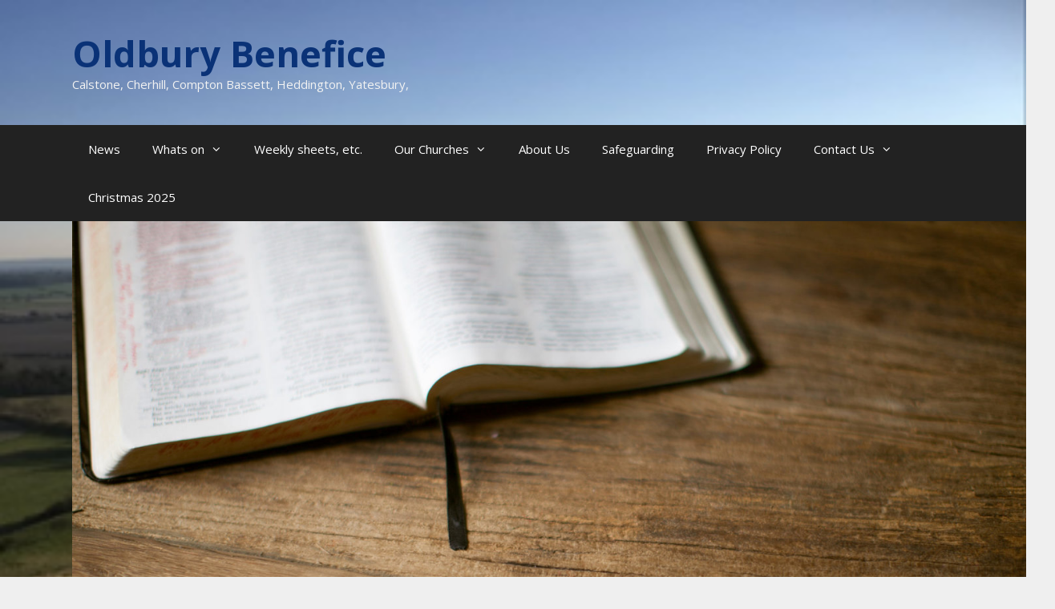

--- FILE ---
content_type: text/html; charset=utf-8
request_url: https://www.google.com/recaptcha/api2/anchor?ar=1&k=6LdG1-QUAAAAAN2ENnmTfz3K8zzATKYzk4rYXEN1&co=aHR0cHM6Ly93d3cub2xkYnVyeWJlbmVmaWNlLm9yZy51azo0NDM.&hl=en&v=N67nZn4AqZkNcbeMu4prBgzg&size=invisible&anchor-ms=20000&execute-ms=30000&cb=pyfv98x856zg
body_size: 48719
content:
<!DOCTYPE HTML><html dir="ltr" lang="en"><head><meta http-equiv="Content-Type" content="text/html; charset=UTF-8">
<meta http-equiv="X-UA-Compatible" content="IE=edge">
<title>reCAPTCHA</title>
<style type="text/css">
/* cyrillic-ext */
@font-face {
  font-family: 'Roboto';
  font-style: normal;
  font-weight: 400;
  font-stretch: 100%;
  src: url(//fonts.gstatic.com/s/roboto/v48/KFO7CnqEu92Fr1ME7kSn66aGLdTylUAMa3GUBHMdazTgWw.woff2) format('woff2');
  unicode-range: U+0460-052F, U+1C80-1C8A, U+20B4, U+2DE0-2DFF, U+A640-A69F, U+FE2E-FE2F;
}
/* cyrillic */
@font-face {
  font-family: 'Roboto';
  font-style: normal;
  font-weight: 400;
  font-stretch: 100%;
  src: url(//fonts.gstatic.com/s/roboto/v48/KFO7CnqEu92Fr1ME7kSn66aGLdTylUAMa3iUBHMdazTgWw.woff2) format('woff2');
  unicode-range: U+0301, U+0400-045F, U+0490-0491, U+04B0-04B1, U+2116;
}
/* greek-ext */
@font-face {
  font-family: 'Roboto';
  font-style: normal;
  font-weight: 400;
  font-stretch: 100%;
  src: url(//fonts.gstatic.com/s/roboto/v48/KFO7CnqEu92Fr1ME7kSn66aGLdTylUAMa3CUBHMdazTgWw.woff2) format('woff2');
  unicode-range: U+1F00-1FFF;
}
/* greek */
@font-face {
  font-family: 'Roboto';
  font-style: normal;
  font-weight: 400;
  font-stretch: 100%;
  src: url(//fonts.gstatic.com/s/roboto/v48/KFO7CnqEu92Fr1ME7kSn66aGLdTylUAMa3-UBHMdazTgWw.woff2) format('woff2');
  unicode-range: U+0370-0377, U+037A-037F, U+0384-038A, U+038C, U+038E-03A1, U+03A3-03FF;
}
/* math */
@font-face {
  font-family: 'Roboto';
  font-style: normal;
  font-weight: 400;
  font-stretch: 100%;
  src: url(//fonts.gstatic.com/s/roboto/v48/KFO7CnqEu92Fr1ME7kSn66aGLdTylUAMawCUBHMdazTgWw.woff2) format('woff2');
  unicode-range: U+0302-0303, U+0305, U+0307-0308, U+0310, U+0312, U+0315, U+031A, U+0326-0327, U+032C, U+032F-0330, U+0332-0333, U+0338, U+033A, U+0346, U+034D, U+0391-03A1, U+03A3-03A9, U+03B1-03C9, U+03D1, U+03D5-03D6, U+03F0-03F1, U+03F4-03F5, U+2016-2017, U+2034-2038, U+203C, U+2040, U+2043, U+2047, U+2050, U+2057, U+205F, U+2070-2071, U+2074-208E, U+2090-209C, U+20D0-20DC, U+20E1, U+20E5-20EF, U+2100-2112, U+2114-2115, U+2117-2121, U+2123-214F, U+2190, U+2192, U+2194-21AE, U+21B0-21E5, U+21F1-21F2, U+21F4-2211, U+2213-2214, U+2216-22FF, U+2308-230B, U+2310, U+2319, U+231C-2321, U+2336-237A, U+237C, U+2395, U+239B-23B7, U+23D0, U+23DC-23E1, U+2474-2475, U+25AF, U+25B3, U+25B7, U+25BD, U+25C1, U+25CA, U+25CC, U+25FB, U+266D-266F, U+27C0-27FF, U+2900-2AFF, U+2B0E-2B11, U+2B30-2B4C, U+2BFE, U+3030, U+FF5B, U+FF5D, U+1D400-1D7FF, U+1EE00-1EEFF;
}
/* symbols */
@font-face {
  font-family: 'Roboto';
  font-style: normal;
  font-weight: 400;
  font-stretch: 100%;
  src: url(//fonts.gstatic.com/s/roboto/v48/KFO7CnqEu92Fr1ME7kSn66aGLdTylUAMaxKUBHMdazTgWw.woff2) format('woff2');
  unicode-range: U+0001-000C, U+000E-001F, U+007F-009F, U+20DD-20E0, U+20E2-20E4, U+2150-218F, U+2190, U+2192, U+2194-2199, U+21AF, U+21E6-21F0, U+21F3, U+2218-2219, U+2299, U+22C4-22C6, U+2300-243F, U+2440-244A, U+2460-24FF, U+25A0-27BF, U+2800-28FF, U+2921-2922, U+2981, U+29BF, U+29EB, U+2B00-2BFF, U+4DC0-4DFF, U+FFF9-FFFB, U+10140-1018E, U+10190-1019C, U+101A0, U+101D0-101FD, U+102E0-102FB, U+10E60-10E7E, U+1D2C0-1D2D3, U+1D2E0-1D37F, U+1F000-1F0FF, U+1F100-1F1AD, U+1F1E6-1F1FF, U+1F30D-1F30F, U+1F315, U+1F31C, U+1F31E, U+1F320-1F32C, U+1F336, U+1F378, U+1F37D, U+1F382, U+1F393-1F39F, U+1F3A7-1F3A8, U+1F3AC-1F3AF, U+1F3C2, U+1F3C4-1F3C6, U+1F3CA-1F3CE, U+1F3D4-1F3E0, U+1F3ED, U+1F3F1-1F3F3, U+1F3F5-1F3F7, U+1F408, U+1F415, U+1F41F, U+1F426, U+1F43F, U+1F441-1F442, U+1F444, U+1F446-1F449, U+1F44C-1F44E, U+1F453, U+1F46A, U+1F47D, U+1F4A3, U+1F4B0, U+1F4B3, U+1F4B9, U+1F4BB, U+1F4BF, U+1F4C8-1F4CB, U+1F4D6, U+1F4DA, U+1F4DF, U+1F4E3-1F4E6, U+1F4EA-1F4ED, U+1F4F7, U+1F4F9-1F4FB, U+1F4FD-1F4FE, U+1F503, U+1F507-1F50B, U+1F50D, U+1F512-1F513, U+1F53E-1F54A, U+1F54F-1F5FA, U+1F610, U+1F650-1F67F, U+1F687, U+1F68D, U+1F691, U+1F694, U+1F698, U+1F6AD, U+1F6B2, U+1F6B9-1F6BA, U+1F6BC, U+1F6C6-1F6CF, U+1F6D3-1F6D7, U+1F6E0-1F6EA, U+1F6F0-1F6F3, U+1F6F7-1F6FC, U+1F700-1F7FF, U+1F800-1F80B, U+1F810-1F847, U+1F850-1F859, U+1F860-1F887, U+1F890-1F8AD, U+1F8B0-1F8BB, U+1F8C0-1F8C1, U+1F900-1F90B, U+1F93B, U+1F946, U+1F984, U+1F996, U+1F9E9, U+1FA00-1FA6F, U+1FA70-1FA7C, U+1FA80-1FA89, U+1FA8F-1FAC6, U+1FACE-1FADC, U+1FADF-1FAE9, U+1FAF0-1FAF8, U+1FB00-1FBFF;
}
/* vietnamese */
@font-face {
  font-family: 'Roboto';
  font-style: normal;
  font-weight: 400;
  font-stretch: 100%;
  src: url(//fonts.gstatic.com/s/roboto/v48/KFO7CnqEu92Fr1ME7kSn66aGLdTylUAMa3OUBHMdazTgWw.woff2) format('woff2');
  unicode-range: U+0102-0103, U+0110-0111, U+0128-0129, U+0168-0169, U+01A0-01A1, U+01AF-01B0, U+0300-0301, U+0303-0304, U+0308-0309, U+0323, U+0329, U+1EA0-1EF9, U+20AB;
}
/* latin-ext */
@font-face {
  font-family: 'Roboto';
  font-style: normal;
  font-weight: 400;
  font-stretch: 100%;
  src: url(//fonts.gstatic.com/s/roboto/v48/KFO7CnqEu92Fr1ME7kSn66aGLdTylUAMa3KUBHMdazTgWw.woff2) format('woff2');
  unicode-range: U+0100-02BA, U+02BD-02C5, U+02C7-02CC, U+02CE-02D7, U+02DD-02FF, U+0304, U+0308, U+0329, U+1D00-1DBF, U+1E00-1E9F, U+1EF2-1EFF, U+2020, U+20A0-20AB, U+20AD-20C0, U+2113, U+2C60-2C7F, U+A720-A7FF;
}
/* latin */
@font-face {
  font-family: 'Roboto';
  font-style: normal;
  font-weight: 400;
  font-stretch: 100%;
  src: url(//fonts.gstatic.com/s/roboto/v48/KFO7CnqEu92Fr1ME7kSn66aGLdTylUAMa3yUBHMdazQ.woff2) format('woff2');
  unicode-range: U+0000-00FF, U+0131, U+0152-0153, U+02BB-02BC, U+02C6, U+02DA, U+02DC, U+0304, U+0308, U+0329, U+2000-206F, U+20AC, U+2122, U+2191, U+2193, U+2212, U+2215, U+FEFF, U+FFFD;
}
/* cyrillic-ext */
@font-face {
  font-family: 'Roboto';
  font-style: normal;
  font-weight: 500;
  font-stretch: 100%;
  src: url(//fonts.gstatic.com/s/roboto/v48/KFO7CnqEu92Fr1ME7kSn66aGLdTylUAMa3GUBHMdazTgWw.woff2) format('woff2');
  unicode-range: U+0460-052F, U+1C80-1C8A, U+20B4, U+2DE0-2DFF, U+A640-A69F, U+FE2E-FE2F;
}
/* cyrillic */
@font-face {
  font-family: 'Roboto';
  font-style: normal;
  font-weight: 500;
  font-stretch: 100%;
  src: url(//fonts.gstatic.com/s/roboto/v48/KFO7CnqEu92Fr1ME7kSn66aGLdTylUAMa3iUBHMdazTgWw.woff2) format('woff2');
  unicode-range: U+0301, U+0400-045F, U+0490-0491, U+04B0-04B1, U+2116;
}
/* greek-ext */
@font-face {
  font-family: 'Roboto';
  font-style: normal;
  font-weight: 500;
  font-stretch: 100%;
  src: url(//fonts.gstatic.com/s/roboto/v48/KFO7CnqEu92Fr1ME7kSn66aGLdTylUAMa3CUBHMdazTgWw.woff2) format('woff2');
  unicode-range: U+1F00-1FFF;
}
/* greek */
@font-face {
  font-family: 'Roboto';
  font-style: normal;
  font-weight: 500;
  font-stretch: 100%;
  src: url(//fonts.gstatic.com/s/roboto/v48/KFO7CnqEu92Fr1ME7kSn66aGLdTylUAMa3-UBHMdazTgWw.woff2) format('woff2');
  unicode-range: U+0370-0377, U+037A-037F, U+0384-038A, U+038C, U+038E-03A1, U+03A3-03FF;
}
/* math */
@font-face {
  font-family: 'Roboto';
  font-style: normal;
  font-weight: 500;
  font-stretch: 100%;
  src: url(//fonts.gstatic.com/s/roboto/v48/KFO7CnqEu92Fr1ME7kSn66aGLdTylUAMawCUBHMdazTgWw.woff2) format('woff2');
  unicode-range: U+0302-0303, U+0305, U+0307-0308, U+0310, U+0312, U+0315, U+031A, U+0326-0327, U+032C, U+032F-0330, U+0332-0333, U+0338, U+033A, U+0346, U+034D, U+0391-03A1, U+03A3-03A9, U+03B1-03C9, U+03D1, U+03D5-03D6, U+03F0-03F1, U+03F4-03F5, U+2016-2017, U+2034-2038, U+203C, U+2040, U+2043, U+2047, U+2050, U+2057, U+205F, U+2070-2071, U+2074-208E, U+2090-209C, U+20D0-20DC, U+20E1, U+20E5-20EF, U+2100-2112, U+2114-2115, U+2117-2121, U+2123-214F, U+2190, U+2192, U+2194-21AE, U+21B0-21E5, U+21F1-21F2, U+21F4-2211, U+2213-2214, U+2216-22FF, U+2308-230B, U+2310, U+2319, U+231C-2321, U+2336-237A, U+237C, U+2395, U+239B-23B7, U+23D0, U+23DC-23E1, U+2474-2475, U+25AF, U+25B3, U+25B7, U+25BD, U+25C1, U+25CA, U+25CC, U+25FB, U+266D-266F, U+27C0-27FF, U+2900-2AFF, U+2B0E-2B11, U+2B30-2B4C, U+2BFE, U+3030, U+FF5B, U+FF5D, U+1D400-1D7FF, U+1EE00-1EEFF;
}
/* symbols */
@font-face {
  font-family: 'Roboto';
  font-style: normal;
  font-weight: 500;
  font-stretch: 100%;
  src: url(//fonts.gstatic.com/s/roboto/v48/KFO7CnqEu92Fr1ME7kSn66aGLdTylUAMaxKUBHMdazTgWw.woff2) format('woff2');
  unicode-range: U+0001-000C, U+000E-001F, U+007F-009F, U+20DD-20E0, U+20E2-20E4, U+2150-218F, U+2190, U+2192, U+2194-2199, U+21AF, U+21E6-21F0, U+21F3, U+2218-2219, U+2299, U+22C4-22C6, U+2300-243F, U+2440-244A, U+2460-24FF, U+25A0-27BF, U+2800-28FF, U+2921-2922, U+2981, U+29BF, U+29EB, U+2B00-2BFF, U+4DC0-4DFF, U+FFF9-FFFB, U+10140-1018E, U+10190-1019C, U+101A0, U+101D0-101FD, U+102E0-102FB, U+10E60-10E7E, U+1D2C0-1D2D3, U+1D2E0-1D37F, U+1F000-1F0FF, U+1F100-1F1AD, U+1F1E6-1F1FF, U+1F30D-1F30F, U+1F315, U+1F31C, U+1F31E, U+1F320-1F32C, U+1F336, U+1F378, U+1F37D, U+1F382, U+1F393-1F39F, U+1F3A7-1F3A8, U+1F3AC-1F3AF, U+1F3C2, U+1F3C4-1F3C6, U+1F3CA-1F3CE, U+1F3D4-1F3E0, U+1F3ED, U+1F3F1-1F3F3, U+1F3F5-1F3F7, U+1F408, U+1F415, U+1F41F, U+1F426, U+1F43F, U+1F441-1F442, U+1F444, U+1F446-1F449, U+1F44C-1F44E, U+1F453, U+1F46A, U+1F47D, U+1F4A3, U+1F4B0, U+1F4B3, U+1F4B9, U+1F4BB, U+1F4BF, U+1F4C8-1F4CB, U+1F4D6, U+1F4DA, U+1F4DF, U+1F4E3-1F4E6, U+1F4EA-1F4ED, U+1F4F7, U+1F4F9-1F4FB, U+1F4FD-1F4FE, U+1F503, U+1F507-1F50B, U+1F50D, U+1F512-1F513, U+1F53E-1F54A, U+1F54F-1F5FA, U+1F610, U+1F650-1F67F, U+1F687, U+1F68D, U+1F691, U+1F694, U+1F698, U+1F6AD, U+1F6B2, U+1F6B9-1F6BA, U+1F6BC, U+1F6C6-1F6CF, U+1F6D3-1F6D7, U+1F6E0-1F6EA, U+1F6F0-1F6F3, U+1F6F7-1F6FC, U+1F700-1F7FF, U+1F800-1F80B, U+1F810-1F847, U+1F850-1F859, U+1F860-1F887, U+1F890-1F8AD, U+1F8B0-1F8BB, U+1F8C0-1F8C1, U+1F900-1F90B, U+1F93B, U+1F946, U+1F984, U+1F996, U+1F9E9, U+1FA00-1FA6F, U+1FA70-1FA7C, U+1FA80-1FA89, U+1FA8F-1FAC6, U+1FACE-1FADC, U+1FADF-1FAE9, U+1FAF0-1FAF8, U+1FB00-1FBFF;
}
/* vietnamese */
@font-face {
  font-family: 'Roboto';
  font-style: normal;
  font-weight: 500;
  font-stretch: 100%;
  src: url(//fonts.gstatic.com/s/roboto/v48/KFO7CnqEu92Fr1ME7kSn66aGLdTylUAMa3OUBHMdazTgWw.woff2) format('woff2');
  unicode-range: U+0102-0103, U+0110-0111, U+0128-0129, U+0168-0169, U+01A0-01A1, U+01AF-01B0, U+0300-0301, U+0303-0304, U+0308-0309, U+0323, U+0329, U+1EA0-1EF9, U+20AB;
}
/* latin-ext */
@font-face {
  font-family: 'Roboto';
  font-style: normal;
  font-weight: 500;
  font-stretch: 100%;
  src: url(//fonts.gstatic.com/s/roboto/v48/KFO7CnqEu92Fr1ME7kSn66aGLdTylUAMa3KUBHMdazTgWw.woff2) format('woff2');
  unicode-range: U+0100-02BA, U+02BD-02C5, U+02C7-02CC, U+02CE-02D7, U+02DD-02FF, U+0304, U+0308, U+0329, U+1D00-1DBF, U+1E00-1E9F, U+1EF2-1EFF, U+2020, U+20A0-20AB, U+20AD-20C0, U+2113, U+2C60-2C7F, U+A720-A7FF;
}
/* latin */
@font-face {
  font-family: 'Roboto';
  font-style: normal;
  font-weight: 500;
  font-stretch: 100%;
  src: url(//fonts.gstatic.com/s/roboto/v48/KFO7CnqEu92Fr1ME7kSn66aGLdTylUAMa3yUBHMdazQ.woff2) format('woff2');
  unicode-range: U+0000-00FF, U+0131, U+0152-0153, U+02BB-02BC, U+02C6, U+02DA, U+02DC, U+0304, U+0308, U+0329, U+2000-206F, U+20AC, U+2122, U+2191, U+2193, U+2212, U+2215, U+FEFF, U+FFFD;
}
/* cyrillic-ext */
@font-face {
  font-family: 'Roboto';
  font-style: normal;
  font-weight: 900;
  font-stretch: 100%;
  src: url(//fonts.gstatic.com/s/roboto/v48/KFO7CnqEu92Fr1ME7kSn66aGLdTylUAMa3GUBHMdazTgWw.woff2) format('woff2');
  unicode-range: U+0460-052F, U+1C80-1C8A, U+20B4, U+2DE0-2DFF, U+A640-A69F, U+FE2E-FE2F;
}
/* cyrillic */
@font-face {
  font-family: 'Roboto';
  font-style: normal;
  font-weight: 900;
  font-stretch: 100%;
  src: url(//fonts.gstatic.com/s/roboto/v48/KFO7CnqEu92Fr1ME7kSn66aGLdTylUAMa3iUBHMdazTgWw.woff2) format('woff2');
  unicode-range: U+0301, U+0400-045F, U+0490-0491, U+04B0-04B1, U+2116;
}
/* greek-ext */
@font-face {
  font-family: 'Roboto';
  font-style: normal;
  font-weight: 900;
  font-stretch: 100%;
  src: url(//fonts.gstatic.com/s/roboto/v48/KFO7CnqEu92Fr1ME7kSn66aGLdTylUAMa3CUBHMdazTgWw.woff2) format('woff2');
  unicode-range: U+1F00-1FFF;
}
/* greek */
@font-face {
  font-family: 'Roboto';
  font-style: normal;
  font-weight: 900;
  font-stretch: 100%;
  src: url(//fonts.gstatic.com/s/roboto/v48/KFO7CnqEu92Fr1ME7kSn66aGLdTylUAMa3-UBHMdazTgWw.woff2) format('woff2');
  unicode-range: U+0370-0377, U+037A-037F, U+0384-038A, U+038C, U+038E-03A1, U+03A3-03FF;
}
/* math */
@font-face {
  font-family: 'Roboto';
  font-style: normal;
  font-weight: 900;
  font-stretch: 100%;
  src: url(//fonts.gstatic.com/s/roboto/v48/KFO7CnqEu92Fr1ME7kSn66aGLdTylUAMawCUBHMdazTgWw.woff2) format('woff2');
  unicode-range: U+0302-0303, U+0305, U+0307-0308, U+0310, U+0312, U+0315, U+031A, U+0326-0327, U+032C, U+032F-0330, U+0332-0333, U+0338, U+033A, U+0346, U+034D, U+0391-03A1, U+03A3-03A9, U+03B1-03C9, U+03D1, U+03D5-03D6, U+03F0-03F1, U+03F4-03F5, U+2016-2017, U+2034-2038, U+203C, U+2040, U+2043, U+2047, U+2050, U+2057, U+205F, U+2070-2071, U+2074-208E, U+2090-209C, U+20D0-20DC, U+20E1, U+20E5-20EF, U+2100-2112, U+2114-2115, U+2117-2121, U+2123-214F, U+2190, U+2192, U+2194-21AE, U+21B0-21E5, U+21F1-21F2, U+21F4-2211, U+2213-2214, U+2216-22FF, U+2308-230B, U+2310, U+2319, U+231C-2321, U+2336-237A, U+237C, U+2395, U+239B-23B7, U+23D0, U+23DC-23E1, U+2474-2475, U+25AF, U+25B3, U+25B7, U+25BD, U+25C1, U+25CA, U+25CC, U+25FB, U+266D-266F, U+27C0-27FF, U+2900-2AFF, U+2B0E-2B11, U+2B30-2B4C, U+2BFE, U+3030, U+FF5B, U+FF5D, U+1D400-1D7FF, U+1EE00-1EEFF;
}
/* symbols */
@font-face {
  font-family: 'Roboto';
  font-style: normal;
  font-weight: 900;
  font-stretch: 100%;
  src: url(//fonts.gstatic.com/s/roboto/v48/KFO7CnqEu92Fr1ME7kSn66aGLdTylUAMaxKUBHMdazTgWw.woff2) format('woff2');
  unicode-range: U+0001-000C, U+000E-001F, U+007F-009F, U+20DD-20E0, U+20E2-20E4, U+2150-218F, U+2190, U+2192, U+2194-2199, U+21AF, U+21E6-21F0, U+21F3, U+2218-2219, U+2299, U+22C4-22C6, U+2300-243F, U+2440-244A, U+2460-24FF, U+25A0-27BF, U+2800-28FF, U+2921-2922, U+2981, U+29BF, U+29EB, U+2B00-2BFF, U+4DC0-4DFF, U+FFF9-FFFB, U+10140-1018E, U+10190-1019C, U+101A0, U+101D0-101FD, U+102E0-102FB, U+10E60-10E7E, U+1D2C0-1D2D3, U+1D2E0-1D37F, U+1F000-1F0FF, U+1F100-1F1AD, U+1F1E6-1F1FF, U+1F30D-1F30F, U+1F315, U+1F31C, U+1F31E, U+1F320-1F32C, U+1F336, U+1F378, U+1F37D, U+1F382, U+1F393-1F39F, U+1F3A7-1F3A8, U+1F3AC-1F3AF, U+1F3C2, U+1F3C4-1F3C6, U+1F3CA-1F3CE, U+1F3D4-1F3E0, U+1F3ED, U+1F3F1-1F3F3, U+1F3F5-1F3F7, U+1F408, U+1F415, U+1F41F, U+1F426, U+1F43F, U+1F441-1F442, U+1F444, U+1F446-1F449, U+1F44C-1F44E, U+1F453, U+1F46A, U+1F47D, U+1F4A3, U+1F4B0, U+1F4B3, U+1F4B9, U+1F4BB, U+1F4BF, U+1F4C8-1F4CB, U+1F4D6, U+1F4DA, U+1F4DF, U+1F4E3-1F4E6, U+1F4EA-1F4ED, U+1F4F7, U+1F4F9-1F4FB, U+1F4FD-1F4FE, U+1F503, U+1F507-1F50B, U+1F50D, U+1F512-1F513, U+1F53E-1F54A, U+1F54F-1F5FA, U+1F610, U+1F650-1F67F, U+1F687, U+1F68D, U+1F691, U+1F694, U+1F698, U+1F6AD, U+1F6B2, U+1F6B9-1F6BA, U+1F6BC, U+1F6C6-1F6CF, U+1F6D3-1F6D7, U+1F6E0-1F6EA, U+1F6F0-1F6F3, U+1F6F7-1F6FC, U+1F700-1F7FF, U+1F800-1F80B, U+1F810-1F847, U+1F850-1F859, U+1F860-1F887, U+1F890-1F8AD, U+1F8B0-1F8BB, U+1F8C0-1F8C1, U+1F900-1F90B, U+1F93B, U+1F946, U+1F984, U+1F996, U+1F9E9, U+1FA00-1FA6F, U+1FA70-1FA7C, U+1FA80-1FA89, U+1FA8F-1FAC6, U+1FACE-1FADC, U+1FADF-1FAE9, U+1FAF0-1FAF8, U+1FB00-1FBFF;
}
/* vietnamese */
@font-face {
  font-family: 'Roboto';
  font-style: normal;
  font-weight: 900;
  font-stretch: 100%;
  src: url(//fonts.gstatic.com/s/roboto/v48/KFO7CnqEu92Fr1ME7kSn66aGLdTylUAMa3OUBHMdazTgWw.woff2) format('woff2');
  unicode-range: U+0102-0103, U+0110-0111, U+0128-0129, U+0168-0169, U+01A0-01A1, U+01AF-01B0, U+0300-0301, U+0303-0304, U+0308-0309, U+0323, U+0329, U+1EA0-1EF9, U+20AB;
}
/* latin-ext */
@font-face {
  font-family: 'Roboto';
  font-style: normal;
  font-weight: 900;
  font-stretch: 100%;
  src: url(//fonts.gstatic.com/s/roboto/v48/KFO7CnqEu92Fr1ME7kSn66aGLdTylUAMa3KUBHMdazTgWw.woff2) format('woff2');
  unicode-range: U+0100-02BA, U+02BD-02C5, U+02C7-02CC, U+02CE-02D7, U+02DD-02FF, U+0304, U+0308, U+0329, U+1D00-1DBF, U+1E00-1E9F, U+1EF2-1EFF, U+2020, U+20A0-20AB, U+20AD-20C0, U+2113, U+2C60-2C7F, U+A720-A7FF;
}
/* latin */
@font-face {
  font-family: 'Roboto';
  font-style: normal;
  font-weight: 900;
  font-stretch: 100%;
  src: url(//fonts.gstatic.com/s/roboto/v48/KFO7CnqEu92Fr1ME7kSn66aGLdTylUAMa3yUBHMdazQ.woff2) format('woff2');
  unicode-range: U+0000-00FF, U+0131, U+0152-0153, U+02BB-02BC, U+02C6, U+02DA, U+02DC, U+0304, U+0308, U+0329, U+2000-206F, U+20AC, U+2122, U+2191, U+2193, U+2212, U+2215, U+FEFF, U+FFFD;
}

</style>
<link rel="stylesheet" type="text/css" href="https://www.gstatic.com/recaptcha/releases/N67nZn4AqZkNcbeMu4prBgzg/styles__ltr.css">
<script nonce="QcxXjvAj0n_YKEe7hJIzLw" type="text/javascript">window['__recaptcha_api'] = 'https://www.google.com/recaptcha/api2/';</script>
<script type="text/javascript" src="https://www.gstatic.com/recaptcha/releases/N67nZn4AqZkNcbeMu4prBgzg/recaptcha__en.js" nonce="QcxXjvAj0n_YKEe7hJIzLw">
      
    </script></head>
<body><div id="rc-anchor-alert" class="rc-anchor-alert"></div>
<input type="hidden" id="recaptcha-token" value="[base64]">
<script type="text/javascript" nonce="QcxXjvAj0n_YKEe7hJIzLw">
      recaptcha.anchor.Main.init("[\x22ainput\x22,[\x22bgdata\x22,\x22\x22,\[base64]/[base64]/[base64]/bmV3IHJbeF0oY1swXSk6RT09Mj9uZXcgclt4XShjWzBdLGNbMV0pOkU9PTM/bmV3IHJbeF0oY1swXSxjWzFdLGNbMl0pOkU9PTQ/[base64]/[base64]/[base64]/[base64]/[base64]/[base64]/[base64]/[base64]\x22,\[base64]\\u003d\\u003d\x22,\x22w7VaAsO/eWLCvFdww4wiHGViMUzCqMK2woYeTcOBw77Dq8Otw7BFVwZxKsOsw49Gw4FVBxQaT33CmcKYFHzDgMO6w5QhMijDgMK9wofCvGPDni3Dl8KIYkPDsg0vHlbDosObwr3ClcKhXsOhD099wpE4w6/CtMOow7PDsSYlZXFHKw1Fw6NzwpI/w6oKRMKEwqpdwqYmwrnCssODEsK4Ki9vZATDjsO9w7MvEMKDwq8UXsK6wppnGcOVKsOPb8O5PMKWwrrDjx7DjsKNVFZaf8ODw71Wwr/Cv3FOX8KFwpoEJxPCuTQ5MDwEWT7Dr8Ksw7zChkfCrMKFw40Sw5Ucwq4MPcOPwr8Sw4MHw6nDs0RGK8KUw6UEw5kbwqbCskEKHWbCu8OBfTMbw5jCvsOIwovCqHHDtcKQBHAdMEUswrgswr7Djg/Cn3lywqxiaGLCmcKcYsOSY8Kqwo/[base64]/Cg8Oew7/Dv37DvMKGYxYRfMKOwo/[base64]/P0HDhTjCjXvDvsOlwqTDmSIGwpjDulXCqgfCucKHEcO7fcKVwqbDpcO/[base64]/w44mwqnChHdrw5jCh8Kvw6zCksOcw5/DmQATwqh6w4LDoMOawpHDmBHCssOawq8ACxQrLm7CuVplRD/[base64]/[base64]/Cj8Oww4jCumnDoxjDvcKqUMOJZyg1wpHDm8KDwrtzSW97w6jDhlDCq8O7TMKZwqQTGyjDn2HCsW4Xw51uWTk8w69Xw7vCoMKTRmvDrn/CicONdzrDnCLDp8OBwoJ4worDk8OxKGDDm0w0ND/DqMOmwr7CvsOLwpxfTsOZX8KUwqdEAC0UUcO/woQow4RRTnM2F2lKIsOrw7sgUTdRfFbCrsOOMsOCwqDDsHvDjMKUahjCnz3CoHx9cMOHw5whw5/CicKjwqh2w4t6w6wdNWgTPE02Hm/[base64]/CtwIGwovDrcOzw6Q+w4kLfcOKwrdfUlZJEMO6XgHDsgHCosOZwqJhwrtGwp7Cv3XChDUqUWYcJcO9w43Ck8Oxwr5fXRgBw7dAeynCmGxCUEEVw6F6w6UYCcKAIMKCCUzCk8OjNsKXGsOjPW3DrVgyFggyw6JLwoI1bmkkCEw/w4jCtcOMaMOjw4jDicONKsKpwqvCsh8PYsKRwqULwq8uRXHDl0/CisKwwoHCksKOwo3DonRww4bCoEQow5hiR2V7M8KhLsKLZ8Oww4HDtcKDwofCo8KzLkE0w7xnCMK1wqbCoCgIacOYQsOcU8OlwrfCj8Oqw6rCrlU0SMKSHMKmRUU6wonCp8O0AcK1ecKXTUsHw6LCkhcrOCQawprCsgzDrsKCw7TDu0nDpcO/Y2DDvcKRTcOsw7LClE47HMK6B8OSJcOiGMOgw5DCpn3CgMKJREMGwp1XJcOdBSw8BMKwJsOCw5HDocO8w6HClMOiLsKgWE9swrnCkcOUw5RuwobCp07Ch8OkwoTCsHbClhXDmUkrw6PCukB1w5vCtAHDvHR5wo/DmGnDiMOwDwLCmMK9woUufcKzBD0GQ8KDwrM8w73DtMKbw77CoykgSsO8w5fDpcKWwpR6wrQ2e8K1c0DDvm3Dk8KRwqjChMKlwrt2wrrDpEHCsR7CisOkw7BFWT9KawbCuy/Cm17Ds8K3wp3CjsOUBMOtRsOVwrsxBsKbwoBNw7B7wr1sw6V8fsOwwp3CihXCtsOaTUMDeMKdwq7DnXBbwoFJWsKGE8OneW/[base64]/CqlvCiMK7RsOKwpPCq8OLw5QiEC/Du8K1TMKCw6RAM8OEw5U9w6rClsKAIcKiw6IKw7dlTMObdEjCm8OxwohowoPCj8Kcw4zDs8O1OCDDhsKCHxTCvFDCq0DChcKiw6w0d8OhTzpCDRIiE18pwpnCmRcDw6HDrGzCtMKhw54FwonCrkodDz/DinkiP3XDjhI1w7QPWm/Ct8ONw6jDqBBZwrdtw5zCncOdwprCg3LDscODwrgDw6HCrsOrZMOCCFcOwpg6GMK9f8KMHi5ca8KbwpHCrRzDpH98w6FnKMKrw63CnMOcw4dlYMODw5fDh37Ct2hQf1UDw71XDXvDvsK/w6ITNDoXI3kPwqUXw4UOCMO3Ly1ew6Ejw6lEBjHDiMOVwo9Nw4nDr10lH8OOOmQ6YsK7w6XDoMK6C8KlK8OFY8KLw7UtM3gOwo1RfmTCkh/CpMKJw486wpEewqQ+ZX7CqsK6TyQWwrjDuMKawqMGwpbDvMOJw7oDXV4nw4Qyw5fCsMKxVsOkwrZtScKIw6dHDcOYw4NUHBjCtmfCvwzCtsKWW8O3w43DjRRww5JTw7UUwpcGw5kew4V6wpU3wq3DuwbCsmXCuCTCrgdBwq9UGsKpwoxIdQtfJ3MKwpJrw7UGwr/[base64]/Do0bDqGjCrG3DsUzDoTbDh8KVw44gccKuVmjDmx3CucOGf8OdTXzDu1/CkXjDtjXCi8OhPjs1wo1Vw5nDj8KMw4bDhkfCr8Obw7vCrcO/[base64]/[base64]/CQNXw6g/[base64]/DMKbTsKAX8OAdMOLH8Khw4HClVtSw41ZI3gLw4oMwrkEN0s/C8KMNcOxwojDp8KzIH7CoitvUAfDizDCkl/CpsKISMKhT2HDsy5FK8K1wp/[base64]/KwPDo8O8DMO2cGkOaCTDssOJOWjCgHvCk13DuXk/wprDsMOyZsOUw5PDhcOJw4fChE9kw7fCmSbDmQDDkF5mw7B8wq/DucO/[base64]/FsOMwo0iwosiwrnDpkNrwo1ow4fCpS/CmCNfVQ5Tw5p2KcKowo/[base64]/[base64]/DrxzDlcONA8ONw4BcVcOxN1DDosOfw6TDsVAibcOVwojDi33CiDduJsKXSlbDq8KTeBzCi2/[base64]/VErChlNzacKjDsKUGsKww5UtwqcjcMOEw4/CuMOWVHbCnMKUw77CtsKcw7p9wq0BCktRwoHCu1ZcGMOmaMOOf8Kuw5cZUmXCjmpbQjpnwofDlsK2w4xRE8K0dzYbBy5hPMOrVj5vM8KpVsKrSVcGHMOqw7rCqMKpwoDDgsKheCXDjsKOwrLCohtBw5pawrbDijzDrFjDssOzw6zChENcRGRQw4h2DjfCvX/Cong9enBUTcKsUMKJw5TCnmcabArCpcKHwpvCmCjDg8OEw4nChSMZw4NfacKVExFAfcOma8O/w6TCpQjCuVEXLmjCl8K1P2tBZwpJw6fDvcOiTMOlw6UAwpsrG0J0f8KMfMOzwrHDtcKXGMOWwoEcwr7CpHfDh8O2wovDq2Q0wqQTw67DpMOvGGgvRMOyf8KaLMOXwo1/[base64]/[base64]/[base64]/DqsKjex3DvcKcNjstNxpOA0xOMmLDlRN5w6xYwo1PTcOkQ8KQwqLDiTp0NcOiaG3Cn8Kewq3CqcKowpXDscO3wo7CqSrDmcO6E8KdwpMXw57Co0XCi1TDn1ARw7xITsOmGm/DjMK0wrhNdsKNI2jCuyIjw7/DlcOgTMKSwoNsIcOJwrlZXsOxw6EhOMOZPsOpZjVjworDkRbDpMOVIsKDwo7CucOkwqpAw6/Cl2bCpsOAw5fCknLDmMK1wpVDwpvDjksHwr9NAEXCoMKAwrPCn3Aie8O5HcKhCjAnAxnDg8OGw6TDnsK0w69Mwo/DkMKJfSgAw7/Dql7Cm8OdwpEuFsO9w5XDjsKddljDh8KPFkHCpzp6wqzDti1Zwp0Kwoxxw5QAw7bCnMOuGcKowrR3bj1hA8Ogw4IRwpY6dmBjFQ3DiA3CmU93w5/Dqy9uCVc9w4ldw7zDoMO5b8K6w4DCocKpJ8O/[base64]/w60vRcOowqHDgUUbwpZVE0vCkWUFw6wWLx8FAhHCvCldCRlTw7NkwrNQw4LCjcOnw7/DjmbDmCx6w6/CrEFXWAHDhMO3eQNFw6x6XjzCjcO4wpDCvz/[base64]/Cl8K0wpMUSsKSw7rCkTcDZ8OIw65oAcK8wqVzKMOzwoLCgkXCssOOUMO9KF/DqRwWw6jCvmvDsnwKw5F2SilGZCYUw75iYzdaw4XDry8PEMO2QcKFCyEVFCDDs8OwwogJwp3Ds0YjwrnCsgpeS8KOSMOuN0vDqXDCosOrD8Kcw6rDusO6UcO7esKhEUZ/[base64]/Dg8K3wrwSwoorw6fCong6w40Ce1w6w7PCtmMTfH4rw7/CgE8HRxTDpsO0YUXDtMKwwotOw55IUcOhdnlbSMOwMWFhw4dEwrIPw6DDq8Oow4E1PxgFwqlUP8KVwr3Csmw9CUVdwrcmK1fDq8Kkwp1Kw7cywrHDvcOtw6F1w40ewr/DpMK/wqLCrHXDmcO4by9gXVVJwqB2woJEZcORw5zDsFMuODLDoMOWwqMHwrhzZ8K2w64wZE7CjV5Rwo8PwoPDgQLDuD4fw6/DilvCuGbCgMOww6t9NyYkw5VcL8K8UcKMw7LChmLClQvCnxPDgMO8w7HDucK3e8OLJcOfw71IwrE5CF5rRMOGQMOFw44AW15JGG0LUsKDDnFccwLDisKOwoYrwqkEDUjDk8OFZsOSAcKmw6bDs8KfOQJTw4fCnSNtwpV/LcKHbcKgwpvChETCscO1KMKnwpJbQS/CrcOBw7ttw6hHw6bCgMOQEMK/RBJ8XMKPw4LClsOZwow3WsOWw4XClcKFYF5neMKrwr8Ywr4DVMOrw4wZw740UcKVw4wNwpVCJcOuwokKw7DDkQbDiF7CnsKJw6IKwrvDkj3Dk1d0VMOuw7FrwqbCk8K0w57DnW3DpsKnw5pWYT/CpsOew5bCoVHDssO5wqjDti7ChcKvXMOeYXQqMwfDlBTCl8Kge8KnGMOOblNFczomw6pAw7XCjcKoKcO2AcKmw6x7RQRMw5ZsPzHClRFjVwfDtGDCm8K3w4XDrMO6w5tLG0nDicK+w6TDrH05wqwGDcKMw5fDpRnClA9qPcOQw5Y/PANwBsOpNsK3KxjDoyDCojABw5TCs15/[base64]/DgF/Dlg7DlMKCw4TDuk5KXsKXY8O0QEpSScORwpA6w5g3X3TDh8OsYxBzLMKTwpDCkUFhw50vIGEkYnDCoz/[base64]/DgMOCw6jCtMKPOcOew7/[base64]/CnMK6w7VGw5ROHcOAd8KNwpRHw7nCgjVXLn8UJcOgLQF4ZcKuFiHDrCBeVVYOwrrCnsOkw43DrsKlbcOIXcKCfnVnw4piwoPDnVIgesKPU0XDjSnCqcKEAkPCusKiFcOXRyFJBMOhPMOZN3jDnQ1OwrM2wocGRcO/w6nCmMKcwpnCvsONw7kvwo5Jw4fCq1vClcO2wrjCjRLCsMO3w4gpeMKoDAjCjMOTUcKqY8KWw7TCizPCrsKnMMKVH04Ww5fDtcOcw7JDA8Kew7XCkDzDr8K4FsKpw5pKw7PCisOAwoDCuSkBw5IuwovDnMO8EsO1w57CocO5E8OHbTAkwrpEwpJawpzDmR/CrMOgDwkWw47DqcKAUGQ7wpTCjMO/w6Amw4fDiMOGw6nDtUxJL37Crw8/[base64]/CmiAaw5rCvcOcEcOaw6bCo1PDrcK1wrclBsKBw7DCssOhfyZPYMKww6HDoUokQB9swo3DsMONwpA4IG7Ct8K9wrbCu8KTwrvCtCFZw5lNw5jDpj/CtsONWXdBBG4Aw6VDX8Kqw5VpXUvDrcKcw5vDtV48Q8KvJsKBwqQVw5V2Q8K/LELDoAwPccKKw7ZWwpQTblZKwqRPSH3CrRLDmcKww71rPcKjUmXDg8Opw6nCsS/DqsKsw4jCr8KsGMOdBxDCssKBw5PCqiIqUU3DhGjDhx3DvMKOd11uacKUO8OcJXEhIS4kw61geCvCnUxTOnpJJcKJAD3CvcOlw4LDmTo7U8ObdzXDvgLDlsKBC1BzwqZdKUPCvUMjw5XCgkvDhcKgYXjCosO9w5hhLsO5JsKhP0LCuGA+wqLClETCqMK/w77Ck8KWZV08wq1tw4FoMsK6XMOvwrjCh2RAw5/[base64]/[base64]/[base64]/[base64]/L8KlwrPCuHnCucOeSMOQw6/CnxbDo8Oywo83wrcaw7hHZcKoc3zDpsKsw6TDk8OOw5kGw7sIKwXDrVsQRcOFw4vCkH3DnsOscsOyLcKlwoZiw7nDkyvCj3R6SMO1HcO7ERR6AMKwIsOhwqIUJcOYeXzDjMOCw7zDncKJL0nDhUgCacKKLEXDssOrw4wkw5g/J3chdsKmKcKTw6TCosOpw4vCl8O+w7fCoyDDtsKgw5xqHSDCsGnCpcK1WMKQw6XDkl54wrbDpHJbwqXDlVHDjA9kdcOVwpVEw4xaw4fCtcOXw7PCtWxeQCXDisOOX10IVMOdw6oQLG7CjcOawo/CrAFAw6gcZVszwoUCw5rCicKxwq0MwqTCosO1wq5NwpY9wqhjEETDjD47I1thw7UjV20qX8KuwrnDqR9/[base64]/Dkn9LP8O7w7MNwq/Dk8KuAcKgfMKPw5vDksOdXHJzw63DjcK1w69+w4TCt1/CucOdw79/wrhMw7vDrcOTw5QYQgDCpScWwqAaw7DCq8Onwr0LI1Jwwpdhw57DjCTCl8O8w5YKwqN+wpgpZ8O6w6jCsFhOwqQ/[base64]/VMOpwr3CvFnCqXrDiWnCj8OzwotJwoRIwqzCkXprPlZ/w6hvUWvCniMfE1vCrT3DsTcPOjYzKGnCosOQIMOJVsOPw6PCvmPDj8OdNsKZw5NbdcOrWA/CmcK9J095N8KBLknDpcO0czjCicKdw5/[base64]/CoFrDisKLw7LCvCXDuCrDtwXDosKdwojCvsOrN8Knw6EJPMOmXcKeG8OFJsKUw6Anw6oFw7/DlcK1wp9SDsKtw6TDjhZTZMKHw5dCwpURw7FOw55MUMKvJsO1O8OzD1YGTBU4VgDDrUDDs8KbCMKHwoNRdA4dGMOAwpLDlCjDgH5hVMKnw6/[base64]/CnwnDvCzCt8KQA0pMw5DDhcOAw6vCogLCssKeesOpw5xgwpMzRjpcecKzw7DDtcKswp3CicKCI8OeSDHCmxp/[base64]/dCzDqsOfw6BDDRDDugvCnMKSwplDdg0Yw5TCnQk/wp81JzDDmsKRw4TCn09Aw4JtwoLCsmfDmztMw4TDmxnDt8KQw5MwaMKKw77DnGzCszzDusKCwrh3Dmsuwo4zwrUeKMOWWMOnw6fDtybCq03CpMKtcjpgVcKnwoDCtMOYwp3CuMK2CgNHGi7DqHTDjsK1Hlk1UcKXZ8Ojw6zDjMOzMMK+w6oYa8KBwqBLE8Oaw7jDhxx/w5LDtcKHXsO+w6cBwqN0w4jDhMKRSsKdwopTw6jDqcOaL3/DjFlQw7bCkcO4Yh7DgSPCrsKTGcKzKjHDqMKwRcOnESQgwqYbOcKHfSQiwqUwKCE4wqNLw4N2GcOSA8OZw6waWX7CqwfCp11dw6HDscKMwqkSZMK/w5TDqV3DjQDCqEN2O8KGw7jCpiXCmcOoAMKnPsOgw6I9wr5JLGJeF0zDqcOzFC7DgsOowq/Ch8OoOVArYsKVw4IowqfCk0FddCdOwpc1w4MlJGBSVcOAw7lzWFvCjFnCggkbwo3DsMOCw6IQwqvDiwxXw4LCucKteMOSD2EhWVUnw6nCqxLDn3B8SB7Dp8K7WsKQw7oMw5pZOMK1woXDkQHDjzB7w4xwdMOgdMKJw6/CoX9FwqF0WQvChcKRw67Cn2HDuMOowrxfwrEDHl7Ci2t8XlPCjS/[base64]/[base64]/ChcOlwqRHwptiIMOHwqvDkMKMw4IhwqIwX8OMKVk7wrcGXH3DrsOyesOkw4LCnkgyOQvDogfDisK4w5/DusOrwpXDt20Cw6fDlGLCo8Ozw6sOwojCshkOesOfCsKUw4nCjcOmayPCuHRLw6TCqsOIw61xwpjDilHDrcK1XiUxfQgcXGs+VcKSw4zCtXtcSMKiw4AoOMOHdVTDssKbwojCkMOXw6pdD30+U28yUSZ5cMOhwpgGCQDCrcO9I8Oyw7g9fErCkC/CpVzCl8KNwo/DhR1DA1Ebw7M/MxDDsUFmwosCGsKuw6XDuRPCuMOxw4UvwrTCq8KLE8KwbWXCi8O/w4/Dq8OWT8OMw5PDh8Knw4Evwpwiw6V3wpjDisOlw5sbw5TDh8KVw5/DiT1+QcK3SMKhHTLDvDIyw5jCkCAFw7fCrQM2wp4Ew4jCgB7DgkB3CcKIwppEM8KyIsKGHsKtwpgBw57CrDLCkcOGHmgGFCbDkx/DtjtUwocjQcOLFz9zNsO1w6zDmm9fwqNLwqLCnhkTw4zDsmwdQR3CmcOywr8xRsOUw6LCv8OBw6drdgjDm2UxQHkhPMKhJylwAGrCoMObFTZMeg8UwoTCp8KswpzCpsOgJyBSAsOTwpoewpBGw4/DjcKAZDTDqzNcZcOvZmfCg8KmKDXDmsOzBcOuw4Fewp/CgwjCglHCmQTCqX7CnlzDvsKZGCQhw7Bew68ADMK4a8KhOiIKAxPCgxzDsjnDknrDiGjDk8K1wr1OwqbCvMKdElzDuhrCm8KdZwTCpETDusKRw4kaMMK9IUofw7vCoHvDrz7DiMKCfsOHwo/DlT40QFTDnAvDo2XCqAIFZTzCscO7wp1Vw6TDgsKoOT/CgDhQGEHDpMK1wqzDgmLDvMOnHynCicOmHWJTw6lWw5HDo8K0XkTCsMOLaRAMecKUPgHDtB3DtcONEWHDq29wS8OMwpPDncKYKcO8wp7CtVtvwpdvw6o0TDzCoMOfAcKTw6lNDkBKMRVUf8KFPAgeDynCoylfFxF7w5fCgi/[base64]/[base64]/DpcODKRwGw6DDuDHCjcKzF8OtA8O8wq/CkW8wCQBLw5RWOsOcw5QOLcOTw4DDn2LCmwY9wqfDvkhfw41oCDtsw6PCh8KyE2LDs8OBOcOHacK9UcKew6fCqVjDs8K7I8OKNF7DpwTCvMOmwqTCg1VrWMOwwr1zf1pVY0HCmm0mJcKZw7hwwqcpWRTCkj/Ct0E7wrdvwojChcORwoDCvMOTMAIAwowJS8OHfQkpIz/CpFwdRihbwr0zR3sSaGxgPkFYXmxKw6UfVl3Ch8OqCcOIwqHDq1bDusOLHMO/XiBTwrjDpMK0RTAOwrgPScKaw5bCgBLCicKNWhfDjcK9wq7DtsOZw4M/w4fCnsOoDTM0w4LCjjfCqgHDvUszZQJCZDM8wovCn8OLwppNw5nCj8KFMEHDhcKIVUvCulHDhSnDsi5Kw7gFw6/CsDRIw4XCrz5GEnzCmQUPbkrDr1sBw6fCpMOKF8KOwq3CtMK4EMKfIsKJw4Ehw45lwojCsj7CrCg8wonClxFOwrbCsgvDjMOrO8KiWXZpOcOrIzkOwqTCvcONw6sDRsKzBX/CkyHDtSjClsKUCS5ycsObw6vCpwHCssOdwqTDmUdjc33CksOXw6fCjMK1wrDCpglgwqfDiMO2wqFjw7Arw6YpPl8/w6LDjcKUIS7Cl8O4HB3CnUXDkMOPBk5hwqE9wpYFw69Gw47DlydUw51Va8KvwrMtwpfDhlotGMKJw6HDlcOcL8KyflVxKHQjL3PCs8O9RMKqNMOsw7ZybMKxO8KobMK8CMOQwozCkT7CnANcVi7CkcK0aW/DisOLw5HCrsOhfBPCncO/bggBQHfDpTd3w6zCq8OzN8O4fcKBw7vDlz/CqFZ3w5/CvMK4EjzDgkkEWkXCiEgLHxlKQW/Cu3tRwpwWw50GdS5Rwo1oFsKQWMKRC8OywoHCssKJwo/[base64]/[base64]/DiUTDhcOCw7nCucKzwrgYw4UcBiHCg01nwol5w7ptHx3DgyU1K8OZYTgMbQ/DtcKMwpvCunXCksO3w79UXsKIKsKjwpQ5w7zDmcKISsKww6dWw68/w5VhVFnDogdqw4EMw7cTwpbDusOrJ8Kzw4LDkDwuwrMIfMKjH3DChyVbwrssJUs2w6zCq15yTcKndcOTWMKpFcKNXEDCtVTDo8OAAMOXCQrCskLDiMK3D8Kgw7ZaQ8OcZcK2w4TCpsOYwrIUQ8Oowp/DrT/CssO5wqPDi8OKIUotbB3CiETCujNQBsKOQ1DDmsOrw6hMBCUdw4TClsKydmnCo1JdwrbCjw5jKcK5S8OJwpNRwqJdFi0iwonCoxvCqMKwLlEnJzABJlDCisOmZAPDgD/CrV4lXsOgw6jDmMKNPCk5wqg/wrHDtgYzZR3CuBMlw5gkwrFMXnQSbMOawqjCocKVwr19w5/[base64]/DmjjCvsOSJsKSd8K9XsOEwq3Cr2kjwoswwrzDhHDCsMOtP8ObwonDl8OXw5cIwr1ywpk6LBHCv8KvH8KYP8KQR1zDs3HDnsK9w7fDv3Qbwp9zw7/Dh8OGw7VjwrPCssOfaMKnWcO8GsKFdSjDhAN5wo3DqkVkfxHCkcODcnBbA8OhL8KNw651S0zDncKqPMOkci3DrwXCgcKMw4DCnER8w70AwrlEw6PDigbChsK/MSkKwq0qwqLDusK+wobDlsOgwqxewovDkcOHw6/[base64]/CjMObw43CicOOw5nDjsOBTcKYwo4Bw7lyFsK/[base64]/DusOWc8OcwqTCtMOEccKuLBMZUzHCrMO2csKkQmxRwo7DmysZY8OFBi8VwqXDucOaFlrCr8KVwolzMcKeRMORwqR1w7VJacOKw60NEiMbXw9eM2/CgcKVUcKgLUTDnMKUAMK5QlQnwpTCicOKZ8OjJ1HDvcKSwoM6B8KSwqVkw5gvDCJ1LcK9PmjCpV/[base64]/CvxLCiXLDlcO9wp98PcOyw7s7w6/CqW92wp18KR3DknjDtsKkwokwVU3CjjDDncKxEhbDlEUPHmQiwpUjNMKWw7rCq8OcY8KdFB9UegAkwptMwqTCjcOmJHthXMK0w6MYw69aYDUFHUPDqsKtV0k/Rx/DpsODwobDgFnCjMKmeDpBD1LDlsO3JUXCucOQw4/CjzbDvypzdsKKw6kow47DoT57wrfDg1UyNsO0w5oiw7scw6AnScODbcKHN8O8a8Kmwqw9wowvw4MgQcO1MsOMDMOUwoTCu8O+wprDojB4w7rDvGkpHsOIfcKYZcKQfMOyEhBVV8KSwpDDscOcw47DgsKnTClqfsKeAHZdwo/[base64]/[base64]/Dg1N0Ew/Cmm3CpsOEXsKLL8OeZQRhw5NCw57DiGZfw73DpmYWQMOrbjXCksOiF8KNVn5IS8Kaw7MDwqI1w7HDv0HDhEdswocsZkbDncOAw4bCssOxwo0LYHkYw41Kw4/Dg8ONwpJ4wqUfw4rDm04Bw6Ntw490w5M7w4Juw7HCncO0NmnCuFlRw61ueywywp/CpMOhKMKrIU3DuMKMZsKwwpbDtsOuMcKbw6TCjMOowrZMw7kVCsO9w5EPwrdcB09GRUhcPcKISlnDssKRd8OCWcODw58NwrEseQYqPcKNwrbDpHwgGMKIwqbDsMOKw73CmSoywrnDgFNjw6Rpw4ccw6rDiMONwpwVb8KIbFowbDnCmnxYwpZUewJuwp/Dj8K9w4DDoSAIw7DChcKXDhnCmcOrw6PDicOpwrbCr2/DssKNdsOQEsK6w4nClcK+w6TCkcKIw5nCiMKNw4FFfVIewqTDvn3ChzhieMKUYsKXwqDCtcObw6E/wqbCu8Knw4Ujdy9rLRJLwqNjw6DDmsKHQMK6HyvCscOawp/DgsOrc8O5ecOuRsKqd8O5e1HDmzvCpAjCjkzCncOda0jDi1LDpcKOw4EwwonDtgxswqfDj8OZZ8KeTV9SD3IKw5pDa8Kmwr7CnSABcsKBwpI0w6B9MnLCjAEfdGYzRDvCsltaZSPDgnTDlUVew6PDlGpzw7TCtMKIdVFXwqDDs8KywoISwrR/w70rYMO9w7rCunLDj33Cullhw6HDiSTDr8KLwp0OwrswGcKPwp7CrMKYwoMyw6Faw4PDnibDgQNmYmrCtMOlwoPDg8OGaMOJwrzDtDzDt8KtXcKCQSx9w6HCssKLHVkeMMK5XCxFwr1/[base64]/DoEDDsn3DnHzCvMOzw7BQw75cIXQVZsKzwrDCs2/Cg8OKwprCtRJJGQ9/FCfDm2NLwoXDg3Fow4BsLVnDm8Oqw77DhMK9EmPCu1DCrMOUCsKvNnkow7nDo8Ocw5nDr3l0K8KpDcOSwrDCijHDujrDqjDCljLCiTV7AMKgbFRUPQQSwpddd8O0w48/R8KLMBIeXn3DgxzCksKxciLCoi5CNsKXczLDmMOLFTXDjsOTUMKcIiQKwrTDqMO8I2zCscOsVB7DjxoAw4BTwo49w4cdwoRww4x5ITbCoFHDhMORWnseEUPCo8KUwq4nPV7CsMOmcgTCtjDDg8KtLcK4O8KLCsObw7Vow6HDpHvCjA7Cqx5lw7/DtsKiTyA1woF3asOSesOxw7JtQcOaOFxTeFQewo8qJVjDkDLCkMK1clXDu8KiwrvDnsKCdCUYwoLCgsKLw4zCtF/DuiQOZRVuLsKsH8KnL8OrT8KfwqoEwr7Cs8OCL8KfZg7CjjMPw6Fqd8KSwrLDr8K2woAuwppCM3HCqiDCiSTDvm/[base64]/Cg8KhbFgtw7R5bsKkMhbCtVLDpsKKwr4aVmkcwqRIw4xbL8O4G8OHw74AQlJ+BhXChcOUQsKRScKvF8OKw7YcwqIXwqjCqMK9wrI0EmvCj8K/w7IUL0bDusOdw6PCm8OYwrdtwrRDQF3DrgXCsWTCjMOaw5TCsQgHccKawpfDr2V+IhPChw4HwohKLcOZcXFfdnbDhXRtw7JfwozCsybChmwEwpZNNknCmVTCtcO/wpxwennDvMK8wqrCr8O5w489QsO2Zz3DtMO9AFFjw5hOSzdCGMKdLsKuRjvDhCtka23Ci1tyw6NuKnrDvMO1BsOSwpHDpTXDlsK1w5LCrMKBJBoww6HCpcKuwrw+wr91AMOQGMOCRMOBw6NXwoLDtATCncOMHErCtmvDucKiZgLDr8OmRMOzw5rCmsOtwrAlwoBaeC/DhMOiPTsxwpLCl1fCkV7DgAkIEiF0wojDuVk6c2LDkFHClMOEbwNjw6t6Izs0asKeVsOjJEHCpn7DlMOuw6ciwoIHQV92wrgNw6PCtl7CrGADG8O3HH8HwrNlTMKjLsOGw4fCuDtMwphTw6XCq0jDlkrDgMOlOXXDvQvCiFtow4ooey/DoMK3wrECGMOXw5/DsXLCq0DCh0ItAsOQK8K9KcOKAX8VLlN1wpAWwr/DuwoSO8OTwojDrcKowoMpV8ONFcKKw44Rw4wWKsOawofCmBPCugrCp8OANyvCs8KQO8KFwoDCkDQUSHPDmhTCnMO8wpJeHsOLbsKyw6pFw5NJTlrCtMKhOMKAMzFTw7vDp3Aew7RgcDjCgxVNw65Xwp1Aw7Q7ZCvCmg/[base64]/CiQBdwpnDoEFGLFQ0w7YOwpdkMcKnJzPCtkDDmsO+wpnCtQpMw7nDhsOTwpjCvcOfLcOSVXbCnsKfwpTCh8KYw5dKwr/DnSYyb0NZw4TDp8O4AAQiGsKBw55DMmnDs8OqDGrCtUcNwpEawo5ow7BkOi4qw4DDhsK/Sj3DkjQewoLCo1ddY8KLw7TCoMKHw4N9w68kUcONAkPCuBzDphA/DMKnwq4Zw6DDuTJ/w4BBZsKHw5vDucKrJiXCu3d2w5PCmkhzwrxLel3DhgjCuMKJw7/[base64]/[base64]/DuMK2wrjDrl0ywrx5wpLClcOVGcKawp7CtiR2JQ9xVMKZwrlVZgsJwp0fS8Kow6HCmMObHBDDncOtc8K4e8KYIGUswrbCqcKIaTPDksOQH07CgcOheMOLwo9/fiPCoMO6wo7DucO+BcKqw6VJwo1bRFVNIU4WwrvDucKRHwFhP8O/wo3Cq8Oswpg4wqXDhg8wHcOyw4I8HyDCrMOuw73DnXLCpR7Dh8KnwqRhUywqwpcEw4/Dn8K0w7kDwpLCiwIqworCjMO2A1lRwr1Mw7Udw5YDwo0JLMOWw71lc24UB27CsVIWPVs/w5TCrmp5WFDCkUvDlcKbHcOAd3rCvTtvLsKhwp/CvxErwqjCkgnCscKxccKtbSMGScK1w6kMw5o0MsO9XsOoJ3XCqMKyYlMEwoTCsXNLD8O4w7PCpMOSw4nDtcK1w7dQw60JwrVQw6Bhw4/[base64]/[base64]/[base64]/CoVVqw6rCqlRNT0PDpi3Dnz/[base64]/CkmHDjWtkw4HCtcKxwqQZYcKow4PDqS3DiMOxDAHCsMOzw6MiVh9YFMKIH3B/[base64]/[base64]/Dn8KKwp04wqLCjcKmKH7CqAZIdcKjwrbDoMOUwoIKw49jVcOIwqBRHsOhYcOnwpvCvCYFwofDmcOyWMKCwr41CVtJw45tw7nCpcOIwqvCpA7Cv8O0cjjDncOtwozDq0sUw4txwp5iUsKNwoMrwrnCvSIIWTtvwrnDmVrCnn0HwoF1wojCssKVD8O/w7BQw4ZYLsOnw4Jow6MUw5DDlg3Cs8Kow4IEJiZBwpliAyvCkHjDggQEDVxUwqFWMzMFwoYlHcKnaMKvwo7CqW/[base64]/[base64]/CoMKnRcK7wpPCs8O/wpxTwrBMdTIFUytOXV/[base64]/VAzDmMKnw5xKCmvCoHjDgcK7IhrDvDQVFwjDnBjDrcORw5YxaCNlLcKqw4/CtWQBw7HDlcOuwqkRwr1q\x22],null,[\x22conf\x22,null,\x226LdG1-QUAAAAAN2ENnmTfz3K8zzATKYzk4rYXEN1\x22,0,null,null,null,0,[21,125,63,73,95,87,41,43,42,83,102,105,109,121],[7059694,817],0,null,null,null,null,0,null,0,null,700,1,null,0,\[base64]/76lBhmnigkZhAoZnOKMAhmv8xEZ\x22,0,0,null,null,1,null,0,1,null,null,null,0],\x22https://www.oldburybenefice.org.uk:443\x22,null,[3,1,1],null,null,null,1,3600,[\x22https://www.google.com/intl/en/policies/privacy/\x22,\x22https://www.google.com/intl/en/policies/terms/\x22],\x22IL9JY9k2gfFugQ3d9hYMK7X6W4Cylr3BWf02TOYMqJ0\\u003d\x22,1,0,null,1,1769666481726,0,0,[184,74,125],null,[174,146,127,19,249],\x22RC-DDcKKfxU6Rn7cQ\x22,null,null,null,null,null,\x220dAFcWeA7RUkGz5b1bGhdYEw5eHSAxP1a7OyRui4Hg8Y___XH66IazQTskqcSEwcUfNjuyutkeKj3yHxiylWNHKliK8Ox9TTkPrw\x22,1769749281704]");
    </script></body></html>